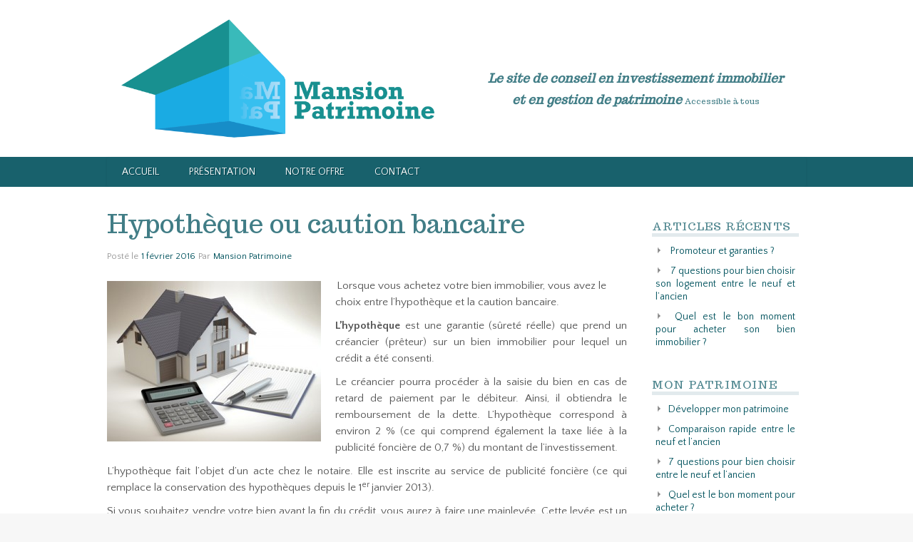

--- FILE ---
content_type: text/html; charset=UTF-8
request_url: https://www.mansionpatrimoine.com/hypotheque-ou-caution-bancaire/
body_size: 10570
content:
	<!DOCTYPE html>
<!--[if lt IE 7]>
<html class="ie ie6 lte9 lte8 lte7" lang="fr-FR">
<![endif]-->
<!--[if IE 7]>
<html class="ie ie7 lte9 lte8 lte7" lang="fr-FR">
<![endif]-->
<!--[if IE 8]>
<html class="ie ie8 lte9 lte8" lang="fr-FR">
<![endif]-->
<!--[if IE 9]>
<html class="ie ie9" lang="fr-FR"> 
<![endif]-->
<!--[if gt IE 9]>  <html lang="fr-FR"> <![endif]-->
<!--[if !IE]><!--> 
<html lang="fr-FR">
<!--<![endif]-->
<head>
	<meta charset="UTF-8" />
	<meta name="viewport" content="initial-scale=1.0,maximum-scale=3.0,width=device-width" />
	
	<link rel="profile" href="http://gmpg.org/xfn/11" />
	<link rel="pingback" href="https://www.mansionpatrimoine.com/xmlrpc.php" />
	
	<!-- IE6-8 support of HTML5 elements -->
	<!--[if lt IE 9]>
		<script src="https://www.mansionpatrimoine.com/wp-content/themes/primo-lite/inc/js/html5.js" type="text/javascript"></script>
	<![endif]-->
	
	<meta name='robots' content='index, follow, max-image-preview:large, max-snippet:-1, max-video-preview:-1' />

	<!-- This site is optimized with the Yoast SEO plugin v19.13 - https://yoast.com/wordpress/plugins/seo/ -->
	<title>Hypothèque ou caution bancaire - Mansion Patrimoine</title>
	<meta name="description" content="Lorsque vous achetez votre bien immobilier, vous avez le choix entre l’hypothèque et la caution bancaire." />
	<link rel="canonical" href="https://www.mansionpatrimoine.com/hypotheque-ou-caution-bancaire/" />
	<meta property="og:locale" content="fr_FR" />
	<meta property="og:type" content="article" />
	<meta property="og:title" content="Hypothèque ou caution bancaire - Mansion Patrimoine" />
	<meta property="og:description" content="Lorsque vous achetez votre bien immobilier, vous avez le choix entre l’hypothèque et la caution bancaire." />
	<meta property="og:url" content="https://www.mansionpatrimoine.com/hypotheque-ou-caution-bancaire/" />
	<meta property="og:site_name" content="Mansion Patrimoine" />
	<meta property="article:publisher" content="https://www.facebook.com/MansionPatrimoine/" />
	<meta property="article:published_time" content="2016-02-01T22:10:54+00:00" />
	<meta property="article:modified_time" content="2019-02-26T08:18:43+00:00" />
	<meta property="og:image" content="http://www.mansionpatrimoine.com/wp-content/uploads/2016/02/Fotolia_71910064_XS-300x225.jpg" />
	<meta name="author" content="Mansion Patrimoine" />
	<meta name="twitter:card" content="summary_large_image" />
	<meta name="twitter:label1" content="Écrit par" />
	<meta name="twitter:data1" content="Mansion Patrimoine" />
	<meta name="twitter:label2" content="Durée de lecture estimée" />
	<meta name="twitter:data2" content="2 minutes" />
	<script type="application/ld+json" class="yoast-schema-graph">{"@context":"https://schema.org","@graph":[{"@type":"Article","@id":"https://www.mansionpatrimoine.com/hypotheque-ou-caution-bancaire/#article","isPartOf":{"@id":"https://www.mansionpatrimoine.com/hypotheque-ou-caution-bancaire/"},"author":{"name":"Mansion Patrimoine","@id":"https://www.mansionpatrimoine.com/#/schema/person/fa5021fa62fb78b4b92727016b5302c2"},"headline":"Hypothèque ou caution bancaire","datePublished":"2016-02-01T22:10:54+00:00","dateModified":"2019-02-26T08:18:43+00:00","mainEntityOfPage":{"@id":"https://www.mansionpatrimoine.com/hypotheque-ou-caution-bancaire/"},"wordCount":481,"publisher":{"@id":"https://www.mansionpatrimoine.com/#organization"},"image":{"@id":"https://www.mansionpatrimoine.com/hypotheque-ou-caution-bancaire/#primaryimage"},"thumbnailUrl":"http://www.mansionpatrimoine.com/wp-content/uploads/2016/02/Fotolia_71910064_XS-300x225.jpg","keywords":["caution bancaire","hypothèque"],"articleSection":["Développer mon patrimoine"],"inLanguage":"fr-FR"},{"@type":"WebPage","@id":"https://www.mansionpatrimoine.com/hypotheque-ou-caution-bancaire/","url":"https://www.mansionpatrimoine.com/hypotheque-ou-caution-bancaire/","name":"Hypothèque ou caution bancaire - Mansion Patrimoine","isPartOf":{"@id":"https://www.mansionpatrimoine.com/#website"},"primaryImageOfPage":{"@id":"https://www.mansionpatrimoine.com/hypotheque-ou-caution-bancaire/#primaryimage"},"image":{"@id":"https://www.mansionpatrimoine.com/hypotheque-ou-caution-bancaire/#primaryimage"},"thumbnailUrl":"http://www.mansionpatrimoine.com/wp-content/uploads/2016/02/Fotolia_71910064_XS-300x225.jpg","datePublished":"2016-02-01T22:10:54+00:00","dateModified":"2019-02-26T08:18:43+00:00","description":"Lorsque vous achetez votre bien immobilier, vous avez le choix entre l’hypothèque et la caution bancaire.","breadcrumb":{"@id":"https://www.mansionpatrimoine.com/hypotheque-ou-caution-bancaire/#breadcrumb"},"inLanguage":"fr-FR","potentialAction":[{"@type":"ReadAction","target":["https://www.mansionpatrimoine.com/hypotheque-ou-caution-bancaire/"]}]},{"@type":"ImageObject","inLanguage":"fr-FR","@id":"https://www.mansionpatrimoine.com/hypotheque-ou-caution-bancaire/#primaryimage","url":"http://www.mansionpatrimoine.com/wp-content/uploads/2016/02/Fotolia_71910064_XS-300x225.jpg","contentUrl":"http://www.mansionpatrimoine.com/wp-content/uploads/2016/02/Fotolia_71910064_XS-300x225.jpg"},{"@type":"BreadcrumbList","@id":"https://www.mansionpatrimoine.com/hypotheque-ou-caution-bancaire/#breadcrumb","itemListElement":[{"@type":"ListItem","position":1,"name":"Accueil","item":"https://www.mansionpatrimoine.com/"},{"@type":"ListItem","position":2,"name":"Blog","item":"https://www.mansionpatrimoine.com/blog/"},{"@type":"ListItem","position":3,"name":"Hypothèque ou caution bancaire"}]},{"@type":"WebSite","@id":"https://www.mansionpatrimoine.com/#website","url":"https://www.mansionpatrimoine.com/","name":"Mansion Patrimoine","description":"Ensemble construisons votre patrimoine","publisher":{"@id":"https://www.mansionpatrimoine.com/#organization"},"potentialAction":[{"@type":"SearchAction","target":{"@type":"EntryPoint","urlTemplate":"https://www.mansionpatrimoine.com/?s={search_term_string}"},"query-input":"required name=search_term_string"}],"inLanguage":"fr-FR"},{"@type":"Organization","@id":"https://www.mansionpatrimoine.com/#organization","name":"Mansion Patrimoine","url":"https://www.mansionpatrimoine.com/","logo":{"@type":"ImageObject","inLanguage":"fr-FR","@id":"https://www.mansionpatrimoine.com/#/schema/logo/image/","url":"https://www.mansionpatrimoine.com/wp-content/uploads/2014/06/logo-MP.png","contentUrl":"https://www.mansionpatrimoine.com/wp-content/uploads/2014/06/logo-MP.png","width":1580,"height":630,"caption":"Mansion Patrimoine"},"image":{"@id":"https://www.mansionpatrimoine.com/#/schema/logo/image/"},"sameAs":["https://www.facebook.com/MansionPatrimoine/"]},{"@type":"Person","@id":"https://www.mansionpatrimoine.com/#/schema/person/fa5021fa62fb78b4b92727016b5302c2","name":"Mansion Patrimoine","image":{"@type":"ImageObject","inLanguage":"fr-FR","@id":"https://www.mansionpatrimoine.com/#/schema/person/image/","url":"https://secure.gravatar.com/avatar/7da1303f7f4596bc39c269c0b5f4b4c0?s=96&d=mm&r=g","contentUrl":"https://secure.gravatar.com/avatar/7da1303f7f4596bc39c269c0b5f4b4c0?s=96&d=mm&r=g","caption":"Mansion Patrimoine"},"url":"https://www.mansionpatrimoine.com/author/pap/"}]}</script>
	<!-- / Yoast SEO plugin. -->


<link rel='dns-prefetch' href='//s.w.org' />
<link rel="alternate" type="application/rss+xml" title="Mansion Patrimoine &raquo; Flux" href="https://www.mansionpatrimoine.com/feed/" />
<link rel="alternate" type="application/rss+xml" title="Mansion Patrimoine &raquo; Flux des commentaires" href="https://www.mansionpatrimoine.com/comments/feed/" />
			<link rel="shortcut icon" href="https://www.mansionpatrimoine.com/wp-content/uploads/2020/12/logo-MP.ico" type="image/x-icon"/>
		<link rel='stylesheet' id='wp-block-library-css'  href='https://www.mansionpatrimoine.com/wp-includes/css/dist/block-library/style.min.css?ver=5.9.12' type='text/css' media='all' />
<style id='global-styles-inline-css' type='text/css'>
body{--wp--preset--color--black: #000000;--wp--preset--color--cyan-bluish-gray: #abb8c3;--wp--preset--color--white: #ffffff;--wp--preset--color--pale-pink: #f78da7;--wp--preset--color--vivid-red: #cf2e2e;--wp--preset--color--luminous-vivid-orange: #ff6900;--wp--preset--color--luminous-vivid-amber: #fcb900;--wp--preset--color--light-green-cyan: #7bdcb5;--wp--preset--color--vivid-green-cyan: #00d084;--wp--preset--color--pale-cyan-blue: #8ed1fc;--wp--preset--color--vivid-cyan-blue: #0693e3;--wp--preset--color--vivid-purple: #9b51e0;--wp--preset--gradient--vivid-cyan-blue-to-vivid-purple: linear-gradient(135deg,rgba(6,147,227,1) 0%,rgb(155,81,224) 100%);--wp--preset--gradient--light-green-cyan-to-vivid-green-cyan: linear-gradient(135deg,rgb(122,220,180) 0%,rgb(0,208,130) 100%);--wp--preset--gradient--luminous-vivid-amber-to-luminous-vivid-orange: linear-gradient(135deg,rgba(252,185,0,1) 0%,rgba(255,105,0,1) 100%);--wp--preset--gradient--luminous-vivid-orange-to-vivid-red: linear-gradient(135deg,rgba(255,105,0,1) 0%,rgb(207,46,46) 100%);--wp--preset--gradient--very-light-gray-to-cyan-bluish-gray: linear-gradient(135deg,rgb(238,238,238) 0%,rgb(169,184,195) 100%);--wp--preset--gradient--cool-to-warm-spectrum: linear-gradient(135deg,rgb(74,234,220) 0%,rgb(151,120,209) 20%,rgb(207,42,186) 40%,rgb(238,44,130) 60%,rgb(251,105,98) 80%,rgb(254,248,76) 100%);--wp--preset--gradient--blush-light-purple: linear-gradient(135deg,rgb(255,206,236) 0%,rgb(152,150,240) 100%);--wp--preset--gradient--blush-bordeaux: linear-gradient(135deg,rgb(254,205,165) 0%,rgb(254,45,45) 50%,rgb(107,0,62) 100%);--wp--preset--gradient--luminous-dusk: linear-gradient(135deg,rgb(255,203,112) 0%,rgb(199,81,192) 50%,rgb(65,88,208) 100%);--wp--preset--gradient--pale-ocean: linear-gradient(135deg,rgb(255,245,203) 0%,rgb(182,227,212) 50%,rgb(51,167,181) 100%);--wp--preset--gradient--electric-grass: linear-gradient(135deg,rgb(202,248,128) 0%,rgb(113,206,126) 100%);--wp--preset--gradient--midnight: linear-gradient(135deg,rgb(2,3,129) 0%,rgb(40,116,252) 100%);--wp--preset--duotone--dark-grayscale: url('#wp-duotone-dark-grayscale');--wp--preset--duotone--grayscale: url('#wp-duotone-grayscale');--wp--preset--duotone--purple-yellow: url('#wp-duotone-purple-yellow');--wp--preset--duotone--blue-red: url('#wp-duotone-blue-red');--wp--preset--duotone--midnight: url('#wp-duotone-midnight');--wp--preset--duotone--magenta-yellow: url('#wp-duotone-magenta-yellow');--wp--preset--duotone--purple-green: url('#wp-duotone-purple-green');--wp--preset--duotone--blue-orange: url('#wp-duotone-blue-orange');--wp--preset--font-size--small: 13px;--wp--preset--font-size--medium: 20px;--wp--preset--font-size--large: 36px;--wp--preset--font-size--x-large: 42px;}.has-black-color{color: var(--wp--preset--color--black) !important;}.has-cyan-bluish-gray-color{color: var(--wp--preset--color--cyan-bluish-gray) !important;}.has-white-color{color: var(--wp--preset--color--white) !important;}.has-pale-pink-color{color: var(--wp--preset--color--pale-pink) !important;}.has-vivid-red-color{color: var(--wp--preset--color--vivid-red) !important;}.has-luminous-vivid-orange-color{color: var(--wp--preset--color--luminous-vivid-orange) !important;}.has-luminous-vivid-amber-color{color: var(--wp--preset--color--luminous-vivid-amber) !important;}.has-light-green-cyan-color{color: var(--wp--preset--color--light-green-cyan) !important;}.has-vivid-green-cyan-color{color: var(--wp--preset--color--vivid-green-cyan) !important;}.has-pale-cyan-blue-color{color: var(--wp--preset--color--pale-cyan-blue) !important;}.has-vivid-cyan-blue-color{color: var(--wp--preset--color--vivid-cyan-blue) !important;}.has-vivid-purple-color{color: var(--wp--preset--color--vivid-purple) !important;}.has-black-background-color{background-color: var(--wp--preset--color--black) !important;}.has-cyan-bluish-gray-background-color{background-color: var(--wp--preset--color--cyan-bluish-gray) !important;}.has-white-background-color{background-color: var(--wp--preset--color--white) !important;}.has-pale-pink-background-color{background-color: var(--wp--preset--color--pale-pink) !important;}.has-vivid-red-background-color{background-color: var(--wp--preset--color--vivid-red) !important;}.has-luminous-vivid-orange-background-color{background-color: var(--wp--preset--color--luminous-vivid-orange) !important;}.has-luminous-vivid-amber-background-color{background-color: var(--wp--preset--color--luminous-vivid-amber) !important;}.has-light-green-cyan-background-color{background-color: var(--wp--preset--color--light-green-cyan) !important;}.has-vivid-green-cyan-background-color{background-color: var(--wp--preset--color--vivid-green-cyan) !important;}.has-pale-cyan-blue-background-color{background-color: var(--wp--preset--color--pale-cyan-blue) !important;}.has-vivid-cyan-blue-background-color{background-color: var(--wp--preset--color--vivid-cyan-blue) !important;}.has-vivid-purple-background-color{background-color: var(--wp--preset--color--vivid-purple) !important;}.has-black-border-color{border-color: var(--wp--preset--color--black) !important;}.has-cyan-bluish-gray-border-color{border-color: var(--wp--preset--color--cyan-bluish-gray) !important;}.has-white-border-color{border-color: var(--wp--preset--color--white) !important;}.has-pale-pink-border-color{border-color: var(--wp--preset--color--pale-pink) !important;}.has-vivid-red-border-color{border-color: var(--wp--preset--color--vivid-red) !important;}.has-luminous-vivid-orange-border-color{border-color: var(--wp--preset--color--luminous-vivid-orange) !important;}.has-luminous-vivid-amber-border-color{border-color: var(--wp--preset--color--luminous-vivid-amber) !important;}.has-light-green-cyan-border-color{border-color: var(--wp--preset--color--light-green-cyan) !important;}.has-vivid-green-cyan-border-color{border-color: var(--wp--preset--color--vivid-green-cyan) !important;}.has-pale-cyan-blue-border-color{border-color: var(--wp--preset--color--pale-cyan-blue) !important;}.has-vivid-cyan-blue-border-color{border-color: var(--wp--preset--color--vivid-cyan-blue) !important;}.has-vivid-purple-border-color{border-color: var(--wp--preset--color--vivid-purple) !important;}.has-vivid-cyan-blue-to-vivid-purple-gradient-background{background: var(--wp--preset--gradient--vivid-cyan-blue-to-vivid-purple) !important;}.has-light-green-cyan-to-vivid-green-cyan-gradient-background{background: var(--wp--preset--gradient--light-green-cyan-to-vivid-green-cyan) !important;}.has-luminous-vivid-amber-to-luminous-vivid-orange-gradient-background{background: var(--wp--preset--gradient--luminous-vivid-amber-to-luminous-vivid-orange) !important;}.has-luminous-vivid-orange-to-vivid-red-gradient-background{background: var(--wp--preset--gradient--luminous-vivid-orange-to-vivid-red) !important;}.has-very-light-gray-to-cyan-bluish-gray-gradient-background{background: var(--wp--preset--gradient--very-light-gray-to-cyan-bluish-gray) !important;}.has-cool-to-warm-spectrum-gradient-background{background: var(--wp--preset--gradient--cool-to-warm-spectrum) !important;}.has-blush-light-purple-gradient-background{background: var(--wp--preset--gradient--blush-light-purple) !important;}.has-blush-bordeaux-gradient-background{background: var(--wp--preset--gradient--blush-bordeaux) !important;}.has-luminous-dusk-gradient-background{background: var(--wp--preset--gradient--luminous-dusk) !important;}.has-pale-ocean-gradient-background{background: var(--wp--preset--gradient--pale-ocean) !important;}.has-electric-grass-gradient-background{background: var(--wp--preset--gradient--electric-grass) !important;}.has-midnight-gradient-background{background: var(--wp--preset--gradient--midnight) !important;}.has-small-font-size{font-size: var(--wp--preset--font-size--small) !important;}.has-medium-font-size{font-size: var(--wp--preset--font-size--medium) !important;}.has-large-font-size{font-size: var(--wp--preset--font-size--large) !important;}.has-x-large-font-size{font-size: var(--wp--preset--font-size--x-large) !important;}
</style>
<link rel='stylesheet' id='contact-form-7-css'  href='https://www.mansionpatrimoine.com/wp-content/plugins/contact-form-7/includes/css/styles.css?ver=5.6.4' type='text/css' media='all' />
<link rel='stylesheet' id='thumbs_rating_styles-css'  href='https://www.mansionpatrimoine.com/wp-content/plugins/luc-rating/css/style.css?ver=1.0.0' type='text/css' media='all' />
<link rel='stylesheet' id='bootstrap-style-css'  href='https://www.mansionpatrimoine.com/wp-content/themes/primo-lite/cyberchimps/lib/bootstrap/css/bootstrap.min.css?ver=2.0.4' type='text/css' media='all' />
<link rel='stylesheet' id='bootstrap-responsive-style-css'  href='https://www.mansionpatrimoine.com/wp-content/themes/primo-lite/cyberchimps/lib/bootstrap/css/bootstrap-responsive.min.css?ver=2.0.4' type='text/css' media='all' />
<link rel='stylesheet' id='cyberchimps_responsive-css'  href='https://www.mansionpatrimoine.com/wp-content/themes/primo-lite/cyberchimps/lib/bootstrap/css/cyberchimps-responsive.min.css?ver=1.0' type='text/css' media='all' />
<link rel='stylesheet' id='core-style-css'  href='https://www.mansionpatrimoine.com/wp-content/themes/primo-lite/cyberchimps/lib/css/core.css?ver=1.0' type='text/css' media='all' />
<link rel='stylesheet' id='style-css'  href='https://www.mansionpatrimoine.com/wp-content/themes/mansionpatrimoine/style.css?ver=1.0' type='text/css' media='all' />
<link rel='stylesheet' id='elements_style-css'  href='https://www.mansionpatrimoine.com/wp-content/themes/primo-lite/elements/lib/css/elements.css?ver=5.9.12' type='text/css' media='all' />
<link rel='stylesheet' id='sib-front-css-css'  href='https://www.mansionpatrimoine.com/wp-content/plugins/mailin/css/mailin-front.css?ver=5.9.12' type='text/css' media='all' />
<script type='text/javascript' src='https://www.mansionpatrimoine.com/wp-includes/js/jquery/jquery.min.js?ver=3.6.0' id='jquery-core-js'></script>
<script type='text/javascript' src='https://www.mansionpatrimoine.com/wp-includes/js/jquery/jquery-migrate.min.js?ver=3.3.2' id='jquery-migrate-js'></script>
<script type='text/javascript' id='thumbs_rating_scripts-js-extra'>
/* <![CDATA[ */
var thumbs_rating_ajax = {"ajax_url":"https:\/\/www.mansionpatrimoine.com\/wp-admin\/admin-ajax.php","nonce":"5923d1cb3b"};
/* ]]> */
</script>
<script type='text/javascript' src='https://www.mansionpatrimoine.com/wp-content/plugins/luc-rating/js/general.js?ver=4.0.1' id='thumbs_rating_scripts-js'></script>
<script type='text/javascript' src='https://www.mansionpatrimoine.com/wp-content/themes/primo-lite/cyberchimps/lib/js/gallery-lightbox.min.js?ver=1.0' id='gallery-lightbox-js'></script>
<script type='text/javascript' src='https://www.mansionpatrimoine.com/wp-content/themes/primo-lite/cyberchimps/lib/js/jquery.slimbox.min.js?ver=1.0' id='slimbox-js'></script>
<script type='text/javascript' src='https://www.mansionpatrimoine.com/wp-content/themes/primo-lite/cyberchimps/lib/js/jquery.jcarousel.min.js?ver=1.0' id='jcarousel-js'></script>
<script type='text/javascript' src='https://www.mansionpatrimoine.com/wp-content/themes/primo-lite/cyberchimps/lib/js/jquery.mobile.custom.min.js?ver=5.9.12' id='jquery-mobile-touch-js'></script>
<script type='text/javascript' src='https://www.mansionpatrimoine.com/wp-content/themes/primo-lite/cyberchimps/lib/js/swipe-call.min.js?ver=5.9.12' id='slider-call-js'></script>
<script type='text/javascript' src='https://www.mansionpatrimoine.com/wp-content/themes/primo-lite/cyberchimps/lib/js/core.min.js?ver=5.9.12' id='core-js-js'></script>
<script type='text/javascript' src='https://www.mansionpatrimoine.com/wp-content/themes/primo-lite/elements/lib/js/elements.min.js?ver=5.9.12' id='elements_js-js'></script>
<script type='text/javascript' id='sib-front-js-js-extra'>
/* <![CDATA[ */
var sibErrMsg = {"invalidMail":"Veuillez entrer une adresse e-mail valide.","requiredField":"Veuillez compl\u00e9ter les champs obligatoires.","invalidDateFormat":"Veuillez entrer une date valide.","invalidSMSFormat":"Veuillez entrer une num\u00e9ro de t\u00e9l\u00e9phone valide."};
var ajax_sib_front_object = {"ajax_url":"https:\/\/www.mansionpatrimoine.com\/wp-admin\/admin-ajax.php","ajax_nonce":"106289a3be","flag_url":"https:\/\/www.mansionpatrimoine.com\/wp-content\/plugins\/mailin\/img\/flags\/"};
/* ]]> */
</script>
<script type='text/javascript' src='https://www.mansionpatrimoine.com/wp-content/plugins/mailin/js/mailin-front.js?ver=1768464483' id='sib-front-js-js'></script>
<link rel="https://api.w.org/" href="https://www.mansionpatrimoine.com/wp-json/" /><link rel="alternate" type="application/json" href="https://www.mansionpatrimoine.com/wp-json/wp/v2/posts/577" /><link rel="EditURI" type="application/rsd+xml" title="RSD" href="https://www.mansionpatrimoine.com/xmlrpc.php?rsd" />
<link rel="wlwmanifest" type="application/wlwmanifest+xml" href="https://www.mansionpatrimoine.com/wp-includes/wlwmanifest.xml" /> 
<meta name="generator" content="WordPress 5.9.12" />
<link rel='shortlink' href='https://www.mansionpatrimoine.com/?p=577' />
<link rel="alternate" type="application/json+oembed" href="https://www.mansionpatrimoine.com/wp-json/oembed/1.0/embed?url=https%3A%2F%2Fwww.mansionpatrimoine.com%2Fhypotheque-ou-caution-bancaire%2F" />
<link rel="alternate" type="text/xml+oembed" href="https://www.mansionpatrimoine.com/wp-json/oembed/1.0/embed?url=https%3A%2F%2Fwww.mansionpatrimoine.com%2Fhypotheque-ou-caution-bancaire%2F&#038;format=xml" />
<!-- Analytics by WP Statistics - https://wp-statistics.com -->
<style type="text/css">.ie8 .container {max-width: 1020px;width:auto;}</style>
	<style type="text/css">
		body {
		background-color: #f7f7f7;background-image: none;		}
	</style>
	

		<style type="text/css" media="all">
						body {
			 font-size : 14px;
			 font-family : "Quattrocento Sans", Times, serif;
			 font-weight : normal;
						}

												.container {
			 max-width : 1020px;
						}

			
						h1, h2, h3, h4, h5, h6 {
			font-family : "Trocchi", Times, serif;
						}

			
		</style>
		</head>
<body class="post-template-default single single-post postid-577 single-format-standard cc-responsive">

	<!-- ---------------- Header --------------------- -->
	<div class="container-full-width" id="header_section">
		<div class="container">
						<div class="container-fluid">
					<header id="cc-header" class="row-fluid">
		<div class="span6">
					<div id="logo">
			<a href="http://www.mansionpatrimoine.com" title="Mansion Patrimoine"><img src="http://www.mansionpatrimoine.com/wp-content/uploads/2014/06/logo-MP.png" alt="Mansion Patrimoine"></a>
		</div>
			</div>

		<div id="register" class="span6">
				<div id="social">
		<div class="default-icons">
					</div>
	</div>

                    <div class="baseline">
                        <h4>Le site de conseil en investissement immobilier</h4>
                        <h4>et en gestion de patrimoine <span class="minus">Accessible à tous</span></h4>
                        
                    </div>
		</div>
	</header>
			</div> 	<!-- .container-fluid-->
		</div> 	<!-- .container -->
	</div> 	<!-- #header_section -->

	
	<!-- ---------------- Menu --------------------- -->
	<div class="container-full-width" id="navigation_menu">
		<div class="container">	
			<div class="container-fluid">
				<nav id="navigation" role="navigation">
				  <div class="main-navigation navbar">
					<div class="navbar-inner">
						<div class="container">
															<div class="nav-collapse collapse">
														
								<div class="menu-mansion-container"><ul id="menu-mansion" class="nav"><li id="menu-item-100" class="menu-item menu-item-type-custom menu-item-object-custom menu-item-home menu-item-100"><a href="https://www.mansionpatrimoine.com">Accueil</a></li>
<li id="menu-item-127" class="menu-item menu-item-type-post_type menu-item-object-page menu-item-127"><a href="https://www.mansionpatrimoine.com/presentation/">Présentation</a></li>
<li id="menu-item-132" class="menu-item menu-item-type-post_type menu-item-object-page menu-item-132"><a href="https://www.mansionpatrimoine.com/notre-offre-2/">Notre offre</a></li>
<li id="menu-item-135" class="menu-item menu-item-type-post_type menu-item-object-page menu-item-135"><a href="https://www.mansionpatrimoine.com/contact-3/">Contact</a></li>
</ul></div>							
															
															</div><!-- collapse -->
						
							<!-- .btn-navbar is used as the toggle for collapsed navbar content -->
							<a class="btn btn-navbar" data-toggle="collapse" data-target=".nav-collapse">
							  <span class="icon-bar"></span>
							  <span class="icon-bar"></span>
							  <span class="icon-bar"></span>
							</a>
													</div><!-- container -->
					</div><!-- .navbar-inner .row-fluid -->
				  </div><!-- main-navigation navbar -->
				</nav><!-- #navigation -->
			</div> 	<!-- .container-fluid-->
		</div> 	<!-- .container -->
	</div> 	<!-- #navigation_menu -->
	
	
<div id="single_page" class="container-full-width">
	
	<div class="container">
		
		<div class="container-fluid">
		
						
			<div id="container" class="row-fluid">
				
								
				<div id="content" class=" span9 content-sidebar-right">
					
										
								
						
<article id="post-577" class="post-577 post type-post status-publish format-standard hentry category-developper-mon-patrimoine tag-caution-bancaire tag-hypotheque">
	
	<header class="entry-header">
		
		
        <h1 class="entry-title">
									Hypothèque ou caution bancaire			
        </h1>	
					<div class="entry-meta">
				Posté le <a href="https://www.mansionpatrimoine.com/hypotheque-ou-caution-bancaire/" title="23:10" rel="bookmark">
							<time class="entry-date updated" datetime="2016-02-01T23:10:54+01:00">1 février 2016</time>
						</a>				<span class="byline"> Par <span class="author vcard">
								<a class="url fn n" href="https://www.mansionpatrimoine.com/author/pap/" title="Afficher tous les articles de Mansion Patrimoine" rel="author">Mansion Patrimoine</a>
							</span>
						</span>			</div><!-- .entry-meta -->
			</header><!-- .entry-header -->
  
	  
		<div class="entry-content">
    				<p style="text-align: left;"><a href="http://www.mansionpatrimoine.com/wp-content/uploads/2016/02/Fotolia_71910064_XS.jpg"><img class="size-medium wp-image-579 alignleft" src="http://www.mansionpatrimoine.com/wp-content/uploads/2016/02/Fotolia_71910064_XS-300x225.jpg" alt="Home budget" width="300" height="225" srcset="https://www.mansionpatrimoine.com/wp-content/uploads/2016/02/Fotolia_71910064_XS-300x225.jpg 300w, https://www.mansionpatrimoine.com/wp-content/uploads/2016/02/Fotolia_71910064_XS.jpg 400w" sizes="(max-width: 300px) 100vw, 300px" /></a>Lorsque vous achetez votre bien immobilier, vous avez le choix entre l’hypothèque et la caution bancaire.</p>
<p style="text-align: justify;"><strong>L’hypothèque</strong> est une garantie (sûreté réelle) que prend un créancier (prêteur) sur un bien immobilier pour lequel un crédit a été consenti.</p>
<p style="text-align: justify;">Le créancier pourra procéder à la saisie du bien en cas de retard de paiement par le débiteur. Ainsi, il obtiendra le remboursement de la dette. L’hypothèque correspond à environ 2 % (ce qui comprend également la taxe liée à la publicité foncière de 0,7 %) du montant de l’investissement.</p>
<p style="text-align: justify;"><span id="more-577"></span></p>
<p style="text-align: justify;">L’hypothèque fait l’objet d’un acte chez le notaire. Elle est inscrite au service de publicité foncière (ce qui remplace la conservation des hypothèques depuis le 1<sup>er </sup>janvier 2013).</p>
<p style="text-align: justify;">Si vous souhaitez vendre votre bien avant la fin du crédit, vous aurez à faire une mainlevée. Cette levée est un acte juridique qui atteste que vous n’avez plus de créance sur le bien.</p>
<p style="text-align: justify;">Un autre terme dont vous pouvez entendre parler, c’est <strong>l’inscription en privilège de prêteur de denier (IPPD)</strong>. Ce dernier ne porte pas sur les biens neufs, en VEFA (vente en l’état future d’achèvement), mais sur les biens anciens.</p>
<p style="text-align: justify;">Elle se rapproche de l’hypothèque au niveau du fonctionnement, c’est-à-dire qu’en cas de défaillance de votre part au niveau des paiements, votre bien pourra être saisi.</p>
<p style="text-align: justify;">Il existe encore <strong>les organismes de cautions</strong> qui ont été créés par les banques. La caution est un acte sous seing privé (acte juridique dont la rédaction a été faite par les parties elles-mêmes ou par un tiers, à la différence d’un acte authentique qui se produit devant un officier ministériel tel qu’un notaire) ; donc il n’y a pas de mainlevée. Elle est bien plus avantageuse pour le client, car cela permet d’éviter les nombreux frais de l’hypothèque, tels que les émoluments de notaire, taxe de publicité foncière… L’emprunteur va verser une cotisation à un organisme de caution (société mutuelle) qui se substituera à lui en cas de défaillance de sa part. Autrement dit, l’organisme de caution remboursera la banque puis se retournera contre l’emprunteur afin de récupérer ses fonds. Il faut savoir également qu’à la fin du prêt, une partie de la caution vous sera remboursée si vous optez pour ce choix et si vous en avez la possibilité.</p>
<p style="text-align: justify;">Pour terminer, une forme un peu différente de l&rsquo;hypothèque et de la caution : <strong>le nantissement</strong>. Cette garantie est possible pour les personnes qui ont déjà du patrimoine. Le support le plus utilisé est l&rsquo;assurance vie, mais vous pourriez très bien prendre en considération un autre bien. <strong><br />
</strong></p>
					</div><!-- .entry-content -->
		
  
	<footer class="entry-meta">
		    
								<span class="cat-links">
				Publié dans <a href="https://www.mansionpatrimoine.com/category/developper-mon-patrimoine/" rel="category tag">Développer mon patrimoine</a>			</span>
				<span class="sep"> | </span>
				
								<span class="taglinks">
				Tags : <a href="https://www.mansionpatrimoine.com/tag/caution-bancaire/" rel="tag">caution bancaire</a>, <a href="https://www.mansionpatrimoine.com/tag/hypotheque/" rel="tag">hypothèque</a>			</span>
				<span class="sep"> | </span>
			        
		    
				
				
	</footer><!-- #entry-meta -->
	
</article><!-- #post-577 -->							
					<div class="more-content">
					  <div class="row-fluid">
						<div class="span6 previous-post">
						  &laquo; <a href="https://www.mansionpatrimoine.com/la-loi-pinel/" rel="prev">La loi PINEL</a>						</div>
						<div class="span6 next-post">
						  <a href="https://www.mansionpatrimoine.com/les-frais-lies-a-un-emprunt-immobilier-ce-quil-faut-savoir/" rel="next">Les frais liés à un emprunt immobilier. Ce qu’il faut savoir</a> &raquo;						</div>
					  </div>
					</div>
				  
									
									
										
				</div><!-- #content -->
				
				
<div id="secondary" class="widget-area span3">
	
		
	<div id="sidebar">
	
		<aside id="recent-posts-5" class="widget-container widget_recent_entries">
		<h3 class="widget-title">Articles récents</h3>
		<ul>
											<li>
					<a href="https://www.mansionpatrimoine.com/promoteur-et-garanties/">Promoteur et garanties ?</a>
									</li>
											<li>
					<a href="https://www.mansionpatrimoine.com/7-questions-pour-bien-choisir-son-logement-entre-le-neuf-et-lancien/">7 questions pour bien choisir son logement entre le neuf et l&rsquo;ancien</a>
									</li>
											<li>
					<a href="https://www.mansionpatrimoine.com/quel-est-le-bon-moment-pour-acheter-son-bien-immobilier/">Quel est le bon moment pour acheter son bien immobilier ?</a>
									</li>
					</ul>

		</aside><aside id="nav_menu-30" class="widget-container widget_nav_menu"><h3 class="widget-title">Mon patrimoine</h3><div class="menu-mon-patrimoine-container"><ul id="menu-mon-patrimoine" class="menu"><li id="menu-item-118" class="menu-item menu-item-type-taxonomy menu-item-object-category current-post-ancestor current-menu-parent current-post-parent menu-item-118"><a href="https://www.mansionpatrimoine.com/category/developper-mon-patrimoine/">Développer mon patrimoine</a></li>
<li id="menu-item-174" class="menu-item menu-item-type-custom menu-item-object-custom menu-item-174"><a href="/comparaison-rapide-entre-un-logement-neuf-et-ancien/">Comparaison rapide entre le neuf et l&rsquo;ancien</a></li>
<li id="menu-item-173" class="menu-item menu-item-type-custom menu-item-object-custom menu-item-173"><a href="/7-questions-pour-bien-choisir-bien-choisir-son-logement-entre-le-neuf-et-lancien/">7 questions pour bien choisir entre le neuf et l&rsquo;ancien</a></li>
<li id="menu-item-175" class="menu-item menu-item-type-custom menu-item-object-custom menu-item-175"><a href="/quel-est-le-bon-moment-pour-acheter-son-bien-immobilier/">Quel est le bon moment pour acheter ?</a></li>
<li id="menu-item-552" class="menu-item menu-item-type-custom menu-item-object-custom menu-item-552"><a href="/ouvrez-les-yeux-lorsque-vous-visitez-un-bien-ancien/">Ouvrez les yeux lorque vous visitez un bien ancien</a></li>
</ul></div></aside><aside id="nav_menu-31" class="widget-container widget_nav_menu"><h3 class="widget-title">Ma retraite</h3><div class="menu-menu-ma-retraite-container"><ul id="menu-menu-ma-retraite" class="menu"><li id="menu-item-179" class="menu-item menu-item-type-custom menu-item-object-custom menu-item-179"><a title="Retraite : ce que l’on ne nous dit pas" href="/retraite-ce-que-lon-ne-nous-dit-pas/">Retraite : ce que l’on ne nous dit pas</a></li>
<li id="menu-item-491" class="menu-item menu-item-type-custom menu-item-object-custom menu-item-491"><a href="http://www.challenges.fr/patrimoine/20141219.CHA1733/voici-le-vrai-rendement-des-complementaires-retraite.html?xtor=RSS-86">Rendement des complémentaires en faillite</a></li>
</ul></div></aside><aside id="nav_menu-32" class="widget-container widget_nav_menu"><h3 class="widget-title">Ma fiscalité</h3><div class="menu-menu-ma-fiscalite-container"><ul id="menu-menu-ma-fiscalite" class="menu"><li id="menu-item-178" class="menu-item menu-item-type-custom menu-item-object-custom menu-item-178"><a title="Quel dispositif choisir ? Un tour d’horizon" href="/quel-dispositif-choisir-un-tour-dhorizon">Quel dispositif choisir ? Un tour d’horizon</a></li>
</ul></div></aside><aside id="nav_menu-33" class="widget-container widget_nav_menu"><h3 class="widget-title">Partage d&rsquo;expériences</h3><div class="menu-menu-partage-dexperiences-container"><ul id="menu-menu-partage-dexperiences" class="menu"><li id="menu-item-340" class="menu-item menu-item-type-custom menu-item-object-custom menu-item-340"><a title="Francine nous parle de son passage à la retraite" href="/francine-nous-parle-de-son-passage-a-la-retraite">Francine nous parle de son passage à la retraite</a></li>
<li id="menu-item-346" class="menu-item menu-item-type-custom menu-item-object-custom menu-item-346"><a href="/jai-achete-sans-comprendre/">J&rsquo;ai acheté sans comprendre</a></li>
<li id="menu-item-358" class="menu-item menu-item-type-custom menu-item-object-custom menu-item-358"><a href="/coralie-nous-parle-de-son-achat-immobilier-dans-le-neuf">Coralie nous parle de son achat dans le neuf</a></li>
<li id="menu-item-456" class="menu-item menu-item-type-custom menu-item-object-custom menu-item-456"><a href="/comment-jai-acquis-mes-six-logements-esteban-et-anita">Comment j&rsquo;ai acheté mes six logements &#8211; Esteban et Anita</a></li>
<li id="menu-item-519" class="menu-item menu-item-type-custom menu-item-object-custom menu-item-519"><a href="/coup-de-coeur-et-rentabilite">Coup de coeur et rentabilité</a></li>
<li id="menu-item-539" class="menu-item menu-item-type-custom menu-item-object-custom menu-item-539"><a href="/mon-appartement-neuf-annie/">Mon appartement neuf &#8211; Annie</a></li>
<li id="menu-item-545" class="menu-item menu-item-type-custom menu-item-object-custom menu-item-545"><a href="/jai-fait-construire-ma-maison-edmond/">J&rsquo;ai fait construire ma maison &#8211; Edmond</a></li>
</ul></div></aside><aside id="wysiwyg_widgets_widget-20" class="widget-container widget_wysiwyg_widgets_widget"><!-- Widget by WYSIWYG Widgets v2.3.10 - https://wordpress.org/plugins/wysiwyg-widgets/ --><h3 class="widget-title">Présentation MP</h3><p><a href="http://www.mansionpatrimoine.com/?attachment_id=730"><img class="alignnone size-medium wp-image-728" src="http://www.mansionpatrimoine.com/wp-content/uploads/2020/09/Gestion-de-patrimoine-SM-Photo-300x212.png" alt="Gestion de patrimoine SM Photo" width="300" height="212" /></a></p>
<!-- / WYSIWYG Widgets --></aside><aside id="wysiwyg_widgets_widget-19" class="widget-container widget_wysiwyg_widgets_widget"><!-- Widget by WYSIWYG Widgets v2.3.10 - https://wordpress.org/plugins/wysiwyg-widgets/ --><div id="attachment_655" style="width: 310px" class="wp-caption alignnone"><a href="http://bfmbusiness.bfmtv.com/mediaplayer/video/la-vie-immo-le-laboratoire-de-l-immobilier-met-en-garde-sur-les-investissements-pinel-a-risque-0411-882187.html" target="_blank"><img aria-describedby="caption-attachment-655" class="wp-image-655 size-medium" src="http://www.mansionpatrimoine.com/wp-content/uploads/2016/11/Theseis-300x169.jpg" alt="Plusieurs critères à prendre en considération pour investir en Pinel" width="300" height="169" /></a><p id="caption-attachment-655" class="wp-caption-text">Laboratoire de l&rsquo;Immobilier &#8211; Critères importants pour investir en Pinel</p></div>
<!-- / WYSIWYG Widgets --></aside><aside id="wysiwyg_widgets_widget-13" class="widget-container widget_wysiwyg_widgets_widget"><!-- Widget by WYSIWYG Widgets v2.3.10 - https://wordpress.org/plugins/wysiwyg-widgets/ --><div id="attachment_293" style="width: 310px" class="wp-caption alignnone"><a href="https://www.youtube.com/watch?v=dGKkLyjQxas" target="_blank"><img aria-describedby="caption-attachment-293" class="wp-image-293 size-medium" src="http://www.mansionpatrimoine.com/wp-content/uploads/2014/07/Le-meilleur-taux-de-crédit-immobilier-300x199.jpg" alt="Le meilleur taux de crédit immobilier" width="300" height="199" /></a><p id="caption-attachment-293" class="wp-caption-text">Epargne &amp; Vous : Comment obtenir le meilleur taux de crédit immobilier ? Mireille Weinberg</p></div>
<!-- / WYSIWYG Widgets --></aside><aside id="wysiwyg_widgets_widget-14" class="widget-container widget_wysiwyg_widgets_widget"><!-- Widget by WYSIWYG Widgets v2.3.10 - https://wordpress.org/plugins/wysiwyg-widgets/ --><div id="attachment_292" style="width: 310px" class="wp-caption alignnone"><a href="https://www.youtube.com/watch?v=0Z1uewfphLA" target="_blank"><img aria-describedby="caption-attachment-292" class="wp-image-292 size-medium" src="http://www.mansionpatrimoine.com/wp-content/uploads/2014/07/Comment-racheter-son-crédit--300x199.jpg" alt="Comment racheter son crédit -" width="300" height="199" /></a><p id="caption-attachment-292" class="wp-caption-text">Epargne &amp; Vous : Comment racheter son crédit ? Mireille Weinberg</p></div>
<!-- / WYSIWYG Widgets --></aside><aside id="wysiwyg_widgets_widget-15" class="widget-container widget_wysiwyg_widgets_widget"><!-- Widget by WYSIWYG Widgets v2.3.10 - https://wordpress.org/plugins/wysiwyg-widgets/ --><div id="attachment_281" style="width: 310px" class="wp-caption alignnone"><a href="https://www.youtube.com/watch?v=yMzU94s_j1E" target="_blank"><img aria-describedby="caption-attachment-281" class="wp-image-281 size-medium" src="http://www.mansionpatrimoine.com/wp-content/uploads/2014/07/scpi-rendement-300x199.jpg" alt="scpi rendement" width="300" height="199" /></a><p id="caption-attachment-281" class="wp-caption-text">Epargne et Vous : Pourquoi investir dans une SCPI ? La SCPI de rendement Mireille Weinberg</p></div>
<!-- / WYSIWYG Widgets --></aside>	</div><!-- #sidebar -->
	
		
</div><!-- #secondary .widget-area .span3 -->					
			</div><!-- #container .row-fluid-->
			
						
		</div><!--container fluid -->
		
	</div><!-- container -->

</div><!-- container full width -->


	<div class="container-full-width" id="footer_section">
		<div class="container">
			<div class="container-fluid">
				<div id="footer-widgets" class="row-fluid">
					<div id="footer-widget-container" class="span12">
						<div class="row-fluid">
						
							<aside id="nav_menu-34" class="widget-container span3 widget_nav_menu"><h3 class="widget-title">Culture financière</h3><div class="menu-menu-culture-financiere-container"><ul id="menu-menu-culture-financiere" class="menu"><li id="menu-item-372" class="menu-item menu-item-type-custom menu-item-object-custom menu-item-372"><a href="/le-metier-de-conseiller-en-gestion">Le métier de conseiller en gestion de patrimoine</a></li>
<li id="menu-item-442" class="menu-item menu-item-type-custom menu-item-object-custom menu-item-442"><a href="/livres">Livres</a></li>
</ul></div></aside><aside id="nav_menu-29" class="widget-container span3 widget_nav_menu"><h3 class="widget-title">Fiches pratiques</h3><div class="menu-menu-fiches-pratiques-container"><ul id="menu-menu-fiches-pratiques" class="menu"><li id="menu-item-336" class="menu-item menu-item-type-taxonomy menu-item-object-category menu-item-has-children menu-item-336"><a href="https://www.mansionpatrimoine.com/category/investissements-financiers/">Investissements Financiers</a>
<ul class="sub-menu">
	<li id="menu-item-380" class="menu-item menu-item-type-custom menu-item-object-custom menu-item-380"><a href="/la-scpi">La SCPI</a></li>
	<li id="menu-item-401" class="menu-item menu-item-type-custom menu-item-object-custom menu-item-401"><a href="/la-scpi-malraux">La SCPI Malraux</a></li>
	<li id="menu-item-387" class="menu-item menu-item-type-custom menu-item-object-custom menu-item-387"><a href="/deficit-foncier-et-scpi-deficit-foncier">La SCPI déficit foncier</a></li>
	<li id="menu-item-397" class="menu-item menu-item-type-custom menu-item-object-custom menu-item-397"><a href="/la-scpi-de-plus-value">La SCPI de plus value</a></li>
	<li id="menu-item-394" class="menu-item menu-item-type-custom menu-item-object-custom menu-item-394"><a href="/la-scpi-de-rendement">La SCPI de rendement</a></li>
</ul>
</li>
<li id="menu-item-337" class="menu-item menu-item-type-taxonomy menu-item-object-category menu-item-has-children menu-item-337"><a href="https://www.mansionpatrimoine.com/category/investissements-immobiliers/">Investissements Immobiliers</a>
<ul class="sub-menu">
	<li id="menu-item-406" class="menu-item menu-item-type-custom menu-item-object-custom menu-item-406"><a href="/la-lmnp">La LMNP</a></li>
</ul>
</li>
</ul></div></aside><aside id="nav_menu-35" class="widget-container span3 widget_nav_menu"><h3 class="widget-title">Investissements atypiques</h3><div class="menu-menu-investissement-atypique-container"><ul id="menu-menu-investissement-atypique" class="menu"><li id="menu-item-470" class="menu-item menu-item-type-custom menu-item-object-custom menu-item-470"><a href="/exemple-le-diamant-dinvestissement">Le diamant d&rsquo;investissment</a></li>
</ul></div></aside><aside id="text-11" class="widget-container span3 widget_text"><h3 class="widget-title">Partagez votre expérience</h3>			<div class="textwidget"><a href="http://www.mansionpatrimoine.com/partager-votre-experience/">Partager</a></div>
		</aside>						</div><!-- .row-fluid -->
					</div><!-- #footer-widget-container -->
				</div><!-- #footer-widgets .row-fluid  -->
			</div> 	<!-- .container-fluid-->
		</div> 	<!-- .container -->
	</div> 	<!-- #footer_section -->

	
	

		<div class="container-full-width" id="after_footer">
		<div class="container">
			<div class="container-fluid">
				<footer class="site-footer row-fluid">
					<div class="span12">
												<div id="copyright">
							© Mansion Patrimoine - <a href="http://www.mansionpatrimoine.com/mentions-legales">Mentions légales</a>						</div>
					</div>
				</footer>
				<!-- row-fluid -->
			</div>
			<!-- .container-fluid-->
		</div>
		<!-- .container -->
	</div>    <!-- #after_footer -->

</div><!-- #wrapper .container-fluid -->


</div><!-- container -->


		<!-- GA Google Analytics @ https://m0n.co/ga -->
		<script async src="https://www.googletagmanager.com/gtag/js?id=G-JXDZ1ZXYH4"></script>
		<script>
			window.dataLayer = window.dataLayer || [];
			function gtag(){dataLayer.push(arguments);}
			gtag('js', new Date());
			gtag('config', 'G-JXDZ1ZXYH4');
		</script>

	<script>
	var _gaq=[
		['_setDomainName', 'www.mansionpatrimoine.com'],
		['_setAccount','UA-51621428-1'],
		['_trackPageview']
	];
	(function(d,t){var g=d.createElement(t), s=d.getElementsByTagName(t)[0];
	g.src=('https:'==location.protocol?'//ssl':'//www')+'.google-analytics.com/ga.js';
	s.parentNode.insertBefore(g,s)}(document,'script'));
</script>

	<script>
		jQuery(document).ready(function() {

			// Get all thumbs containers
			jQuery( ".thumbs-rating-container" ).each(function( index ) {

			 	// Get data attribute
			 	 var content_id = jQuery(this).data('content-id');

			 	 var itemName = "thumbsrating"+content_id;

			 	      // Check if this content has localstorage
			 	 	if (localStorage.getItem(itemName)){

						// Check if it's Up or Down vote
						if ( localStorage.getItem("thumbsrating" + content_id + "-1") ){
							jQuery(this).find('.thumbs-rating-up').addClass('thumbs-rating-voted');
						}
						if ( localStorage.getItem("thumbsrating" + content_id + "-0") ){
							jQuery(this).find('.thumbs-rating-down').addClass('thumbs-rating-voted');
						}
					}
			});
		});
	</script>

	<script type='text/javascript' src='https://www.mansionpatrimoine.com/wp-content/plugins/contact-form-7/includes/swv/js/index.js?ver=5.6.4' id='swv-js'></script>
<script type='text/javascript' id='contact-form-7-js-extra'>
/* <![CDATA[ */
var wpcf7 = {"api":{"root":"https:\/\/www.mansionpatrimoine.com\/wp-json\/","namespace":"contact-form-7\/v1"}};
/* ]]> */
</script>
<script type='text/javascript' src='https://www.mansionpatrimoine.com/wp-content/plugins/contact-form-7/includes/js/index.js?ver=5.6.4' id='contact-form-7-js'></script>
<script type='text/javascript' src='https://www.mansionpatrimoine.com/wp-content/themes/primo-lite/cyberchimps/lib/bootstrap/js/bootstrap.min.js?ver=2.0.4' id='bootstrap-js-js'></script>
<script type='text/javascript' src='https://www.mansionpatrimoine.com/wp-content/themes/primo-lite/cyberchimps/lib/js/retina-1.1.0.min.js?ver=1.1.0' id='retina-js-js'></script>
<script type='text/javascript' src='https://www.mansionpatrimoine.com/wp-includes/js/comment-reply.min.js?ver=5.9.12' id='comment-reply-js'></script>


</body>
</html>

--- FILE ---
content_type: text/css
request_url: https://www.mansionpatrimoine.com/wp-content/plugins/luc-rating/css/style.css?ver=1.0.0
body_size: 329
content:
/*-----------------------------------------------------------------------------------*/
/* Thumbs Ratings Styles */
/*-----------------------------------------------------------------------------------*/

.thumbs-rating-container{
	
	padding:1em 0;
	display: block;
}

.thumbs-rating-container span{
	
	cursor: pointer;
}

.thumbs-rating-container span:before{
	
	content: attr(data-text);
}

.thumbs-rating-container span:hover{
	
	color: #dddddd;
}

.thumbs-rating-container .thumbs-rating-up, .thumbs-rating-container .thumbs-rating-down{
	
	padding: 0.5em;
	color: white;
} 


.thumbs-rating-container .thumbs-rating-up-icon {
     background-image: url(../img/thumbs-up-icon.png);
     background-repeat: no-repeat;
}
.thumbs-rating-container .thumbs-rating-up {
        
        color: #000;
        display: block;
        float: left;
        font-size: 16px;
        height: 30px; 
        line-height: 32px;       
}
.thumbs-rating-container .result {
    
        color: #000;
        display: block;
        font-size: 16px;
        height: 30px; 
        line-height: 32px; 
        padding: 11px 0 7px;
}

.thumbs-rating-container .thumbs-rating-down{
	
	background: #c84848;
}

.thumbs-rating-container .thumbs-rating-already-voted{
	
	padding-top: 1em;
	font-size: 0.9em;
	display: none;
	
	-webkit-transition: (all 0.3s);
    transition: (all 0.3s);
}

.thumbs-rating-container .thumbs-rating-already-voted:before{
	
	content: attr(data-text);
}

--- FILE ---
content_type: text/css
request_url: https://www.mansionpatrimoine.com/wp-content/themes/mansionpatrimoine/style.css?ver=1.0
body_size: 1457
content:
/*
Theme Name: Mansion Patrimoine
Theme URI: http://cyberchimps.com/primo-lite/
Author: CyberChimps
Author URI: http://www.cyberchimps.com/
Template: primo-lite
Description: Primo Lite is a fully Responsive Drag & Drop WordPress Theme that adds amazing new functionality to your WordPress website. Featuring Twitter Bootstrap, and responsive touch friendly theme options that work on any device. "Please use the <a href="http://cyberchimps.com/forum/">official support forum</a> (http://cyberchimps.com/forum/). Thank you."
Version: 1.0.17
Tags: white, blue, green, light, two-columns, right-sidebar, fixed-layout, fluid-layout, custom-background, custom-colors, custom-menu, featured-images, post-formats, theme-options, threaded-comments, sticky-post
License: GNU General Public License version 3
License URI: @license  http://www.opensource.org/licenses/gpl-license.php GPL v3.0 (or later)
*/

@import url("../primo-lite/style.css");

/************************
* Modifié par luc
*************************/
.widget-container ul li,.widget ul li {
        font-size: 14px;
        line-height: 1.3em;
        list-style: none outside;
	padding: 2px;
        text-align: justify;
}

#secondary .widget-container ul li,#secondary .widget ul li {
        font-size: 14px;
        line-height: 1.3em;
        list-style-position:inside;
        list-style-image : url(img/arrow.png);
	padding: 5px;
        text-align: justify;
}

#secondary .widget_recent_entries ul li:hover {background-color: rgba(0,0,0,0.1);}
/*************************
**************************/


.site-footer #copyright {text-align: center;}
#footer-widgets aside h3.widget-title{font-size:1.1em }

.baseline {font-style: italic;padding-top:75px;}
.baseline h4 {font-weight: bold; margin-bottom: 5px;text-align: center;}
.baseline span.minus {font-weight:400; color: #417d86; font-size: 11px;font-style: normal;text-align: center;}

/*******************
Articles protégés
*******************/
.article-protected {color: #3C78FA;}
.article-protected a {color: #3C78FA;text-decoration: underline;}

/*******************
Widget Login
*******************/

.widget_mansion_login_widget {
        background-color: #C8E7F7;
        border-radius: 8px;
        -moz-border-radius: 8px;
        -webkit-border-radius: 8px;
        -ms-border-radius: 8px;
        margin-top: 10px;
}

.widget_mansion_login_widget .widget-title {border-bottom: none; padding: 0; text-align: center;}
.widget_mansion_login_widget ul {margin-bottom: 0;}

#menu-menu-fiches-pratiques ul.sub-menu {margin-left: 10px;}

/*******************
Call to Action
*******************/
a.calltoaction {
    text-decoration: none;

}
aside#mansion_calldefiscalisation_widget-2 {
    background-color: #A2ACE9;
    border: 1px solid #eee;
    border-radius: 6px;
    font-weight: bold;
    font-size: 11px;
    padding: 5px 20px;
    
    /* effet blink*/
    -webkit-animation-name: blinker;
    -webkit-animation-duration: 2s;
    -webkit-animation-timing-function: linear;
    -webkit-animation-iteration-count: infinite;
    
    -moz-animation-name: blinker;
    -moz-animation-duration: 2s;
    -moz-animation-timing-function: linear;
    -moz-animation-iteration-count: infinite;
    
    animation-name: blinker;
    animation-duration: 2s;
    animation-timing-function: linear;
    animation-iteration-count: infinite;
}
aside#mansion_calldefiscalisation_widget-2 h3 {
    color: #00525D;
    font-size: 12px;
    font-weight: bold;
    margin: 0;
    padding: 0;
    text-align: center;
    text-decoration: none;
    
}

@-moz-keyframes blinker {  
    0% { opacity: 1.0; }
    50% { opacity: 0.0; }
    100% { opacity: 1.0; }
}

@-webkit-keyframes blinker {  
    0% { opacity: 1.0; }
    50% { opacity: 0.0; }
    100% { opacity: 1.0; }
}

@keyframes blinker {  
    0% { opacity: 1.0; }
    50% { opacity: 0.0; }
    100% { opacity: 1.0; }
}

/**
* Formalaire de défiscalisation
*/
.page-id-527 h1.entry-title {margin-bottom: 45px;}

#wpcf7-f526-p527-o1 label {
    display: inline-block;
    padding-right: 10px;
    text-align: right;
    vertical-align: middle;
    width:200px;
}

#wpcf7-f526-p527-o1 textarea {
    resize: none;
    height: 80px;
    width: 420px
}

--- FILE ---
content_type: text/css
request_url: https://www.mansionpatrimoine.com/wp-content/themes/primo-lite/style.css
body_size: 4568
content:
/*
Theme Name: Primo Lite
Theme URI: http://cyberchimps.com/primo-lite/
Author: CyberChimps
Author URI: http://www.cyberchimps.com/
Description: Primo Lite is a fully Responsive Drag & Drop WordPress Theme that adds amazing new functionality to your WordPress website. Featuring Twitter Bootstrap, and responsive touch friendly theme options that work on any device. Primo Lite has visible edit links in the customizer preview. For Support - <a href="https://cyberchimps.com/forum/free/primo/" target="_blank" > Support forum</a> (https://cyberchimps.com/forum/free/primo/).
Version: 1.3
Text Domain: primo
Tags: two-columns, right-sidebar, custom-background, custom-colors, custom-menu, featured-images, post-formats, theme-options, threaded-comments, sticky-post, blog
License: GNU General Public License version 3
License URI: @license  http://www.opensource.org/licenses/gpl-license.php GPL v3.0 (or later)
*/

/*****************************/
/* MAIN HTML STYLES **********/
/*****************************/

@import url(//fonts.googleapis.com/css?family=Trocchi|Quattrocento+Sans:400,700);

body {
  background-color: #fff;
  color: #555555;
  word-wrap: break-word;
}

h1, h2, h3, h4, h5, h6 {
  	margin-bottom: 15px;
  	color: #417d86;
	font-weight: 400;
}

#archive_page h1 {
	font-size: 1.3em;
}

a {
	margin: 1px;
	color: #00525d;
	text-decoration: none;
	-webkit-transition: all .3s;
	-moz-transition: all .3s;
	-ms-transition: all .3s;
	-o-transition: all .3s;
	transition: all .3s;
}

a:hover {
	color: #00525d;
	text-decoration: underline; 
}

table .label {
  padding: 7px;
  background: none;
  text-shadow: none;
  line-height: normal;
}

tr {
  border-bottom: 1px solid #cccccc;
}

td {
  padding: 5px;
}

dt {
  margin-top: 5px;
  margin-bottom: 5px;
  margin-left: 26px;
  font-weight: bold;
}

dd {
  margin-bottom: 15px;
  margin-left: 26px;
}

ul, ol {
  margin: 0 0 10px 0;
}

ol, ul {
  margin-left: 21px;
  list-style-position: inside;
}

pre {
  -moz-border-radius: 0;
  border-radius: 0;
}

code {
  white-space: pre-wrap;
}

header {
  margin-top: 15px;
  margin-bottom: 15px;
}

.clear {
  clear: both;
}

.clear-right {
  clear: right;
}

.clear-left {
  clear: left;
}

#banner {
	padding: 0;
}

/*****************************/
/* HEADER ********************/
/*****************************/

/* SOCIAL ==============================================*/

header #social .icons a {
  float: right;
  margin-left: 5px;
}

.icons {
  margin-top: 15px;
}

/* DETAILS =============================================*/

#header_section.container-full-width {
	background: #fff;
}

header#cc-header h2.site-title {
	margin-top: 30px;
	margin-bottom: 12px;
	text-shadow: 3px 2px 1px #d5d5d3;
	font-size: 62px;
	line-height:60px;
}

header#cc-header h2.site-description {
  margin: 0;
  font-size: 14px;
}

header#cc-header .contact_details {
  float: right;
}

header#cc-header .register {
  float: right;
}

header#cc-header .blog_description {
  float: right;
}

header#cc-header p {
  font-size: 1.2em;
}

/* SEARCH ===============================================*/

header #search #searchform {
  float: right;
}

/*****************************/
/* MENU **********************/
/*****************************/

#navigation_menu.container-full-width {
	background: rgba(0, 82, 94, 0.9);
	filter:progid:DXImageTransform.Microsoft.gradient(startColorstr=#8d08525A,endColorstr=#8d08525A);
}

#navigation {
  margin-bottom: 0px;
}

.main-navigation.navbar {
  margin-bottom: 0;
}

.main-navigation .navbar-inner {
  padding: 0;
  border: none;
  background: transparent;
  filter: none;
}

.main-navigation .nav > li > a {
	padding-right: 20px;
	padding-left: 20px;
	color: #fff;
	text-transform: uppercase;
	text-shadow: 1px 1px #003d46;
}

.main-navigation .nav > li > a:hover {
	background: #10434b;
	color: #fff;
}

.main-navigation .nav li ul li ul {
  margin-left: 0;
  list-style: none;
}

.main-navigation .nav li ul li ul li a {
  padding-left: 24px;
}

.main-navigation .nav li ul li ul li ul li a {
  padding-left: 30px;
}

.main-navigation .nav li.dropdown:hover ul.dropdown-menu {
  display: block;
  margin-top: 0;
}

.main-navigation .nav li ul li a:hover {
  background: none;
  color: #165f6a;
  text-decoration: underline;
}

.main-navigation .nav li ul.dropdown-menu .active > a {
	background: none;
	background-color: #00525E;
}

.main-navigation .nav li ul.dropdown-menu .active > a:hover {
	color: #eeeeee;
}

#navigation #searchform {
	margin-top: 10px;
}

.navbar-search .search-query {
	outline: none;
	border: 1px solid rgba(62, 123, 134, 0.3);
	-webkit-border-radius: 2;
	-moz-border-radius: 2;
	border-radius: 2;
	color: #356c75;
}

.navbar-search input[type=text] {
	outline: none;
	-webkit-transition: border 0.30s ease-in-out;
	-moz-transition: border 0.30s ease-in-out;
	-ms-transition: border 0.30s ease-in-out;
	-o-transition: border 0.30s ease-in-out;
}

.navbar-search input[type=text]:focus {
	border: 1px solid rgb(22, 98, 110);
	box-shadow: 0 0 5px rgba(22, 98, 110, 1);
}

.navbar-search .search-query::-webkit-input-placeholder {
	color: #dddddd;
}

.navbar-search .search-query:-moz-placeholder {
	color: #dddddd;
}

.navbar-search .search-query::-moz-placeholder {
	color: #dddddd;
}

.navbar-search .search-query:-ms-input-placeholder {
	color: #dddddd;
}

.navbar .nav > .active > a, .navbar .nav > .active > a:hover, .navbar .nav > .active > a:focus {
	text-shadow: none;
}

.navbar .btn {
	-webkit-border-radius: 0;
	-moz-border-radius: 0;
	border-radius: 0;
}

.navbar .btn-navbar {
	margin-right: 20px;
	margin-bottom: 5px;
}

.navbar .btn-navbar {
	border-color: #00515d;
	background: #2c828f;
}

.navbar .btn-navbar:hover,
.navbar .btn-navbar:active,
.navbar .btn-navbar.active {
	background: #3295a4;
	color: #ffffff;
}

.navbar .current-menu-ancestor.dropdown >a {
  color: #ffffff;
}

.navbar .nav li.current-menu-ancestor.dropdown > .dropdown-toggle .caret {
  border-top-color: #ffffff;
  border-bottom-color: #ffffff;
}

@media (max-width: 979px) {

	 .nav-collapse .nav > li > a, 
	 .nav-collapse .dropdown-menu a {
	    font-weight: normal;
	  }

	.navbar .nav-collapse .nav > li > a {
		color: #fff;
	}
	
	.nav-collapse .nav > li > a:hover, 
	.navbar .nav-collapse .dropdown-menu a:hover {
	   border-radius: 0;
	   color: #c75400;
	   text-decoration: none;
	 }
	
	.navbar .nav-collapse .dropdown-menu  {
		margin-left: 25px;
		border-left: 3px solid #3b8792;
		color: #eee;
	}
	 
	 .navbar .nav-collapse .dropdown-menu a  {
	 	color: #eee;
	  }
		
	.navbar .nav-collapse .dropdown-menu a:before {
		padding-right: 5px;
		color: #ccc;
		content: "»";
	}
	
	.navbar .nav-collapse .nav > li > a:hover, 
	.navbar .nav-collapse .dropdown-menu a:hover {
		background: #417d86;
		color: #ffffff;
	}
	
	.navbar .nav-collapse .nav > li.current-menu-item > a, .navbar .nav-collapse .nav > li.current-menu-ancestor > a {
		background: #124850;
		color: #eee;
	}
	
	.navbar .nav li.dropdown.open > .dropdown-toggle, .navbar .nav li.dropdown.active > .dropdown-toggle, .navbar .nav li.dropdown.open.active > .dropdown-toggle {
		background: #124850;
		color: #eee;
	}
  
 .navbar .nav-collapse .nav > li.current-menu-item > a, 
 .navbar .nav-collapse .nav > li.current-menu-ancestor > a {
 		background: #083b44;
 	}

  .nav-collapse .dropdown .caret {
    display: none;
  }

  .nav-collapse .dropdown-menu {
    display: block;
  }

  .navbar .nav-collapse .dropdown-menu .active > a {
    border-radius: 0;
    background-color: #3b8691;
    background-image: none;
    color: #ffffff;
  }
}

/*****************************/
/* MAIN CONTENT **************/
/*****************************/

.container {
  background: transparent;
}

/* POST AND PAGE CONTENT ===========================================*/

#page_section_section.container-full-width,
#single_page.container-full-width,
#archive_page.container-full-width {
	background: #fff;
}

#single_page.container-full-width,
#archive_page.container-full-width {
	padding-top: 30px;
}

#blog_post_page_section.container-full-width {
	padding-top: 30px;
	border-top: 8px solid #00525d;
	background: #fff;
}

#page_section_section.container-full-width {
	padding-top: 30px;
}

.entry-content {
  margin: 20px 0;
}

.page-header {
  margin-top: 0;
  padding: 0;
  border: none;
}

article {
  background: transparent;
}

article.post, article.page, article.attachment {
  margin-bottom: 25px;
  padding: 0 0px 25px;
  border-bottom: 8px solid #e3ebed;
}

.entry-header {
  margin-top: 0;
}

.entry-summary {
  margin: 10px 0;
}

.postformats {
  float: right;
}

.postformats .glyphicon {
	color: #65969D;
}

blockquote {
  margin: 20px 10px;
  padding: 3px;
  border-left: 4px solid #c9dfe2;
  background-color: #e5f0f1;
}

blockquote p {
  margin: 10px;
}

blockquote cite {
  font-size: 0.9em;
}

blockquote cite:before {
  position: relative;
  top: -2px;
  margin: 0 5px;
  content: ' ̶ ';
}

.page-links {
  clear: both;
}

.more-content {
  margin-bottom: 15px;
  padding: 10px;
  border: none;
  background: #ffffff;
}

.previous-post {
  margin-top: 5px;
  margin-bottom: 0;
  padding-bottom: 0;
  text-align: left;
}

.next-post {
  margin-top: 5px;
  margin-bottom: 0;
  padding-bottom: 0;
  text-align: right;
}

/* TAXONOMY ========================================================*/

.entry-title {
  margin-top: 0;
  margin-bottom: 5px;
  font-size: 2.6em;
  line-height: 1.2em;
}

article.post p, article.page p {
  font-size: 1.1em;
  line-height: 1.5em;
}

/* IMAGES ==========================================================*/

.alignnone {
  display: block;
  margin: 5px 20px 20px 0;
}

.aligncenter, div.aligncenter {
  display: block;
  margin: 5px auto 5px auto;
}

.alignright {
  float: right;
  margin: 5px 0 20px 20px;
}

.alignleft {
  float: left;
  margin: 5px 20px 20px 0;
}

.aligncenter {
  display: block;
  margin: 5px auto 5px auto;
}

a img.alignright {
  float: right;
  margin: 5px 0 20px 20px;
}

a img.alignnone {
  margin: 5px 20px 20px 0;
}

a img.alignleft {
  float: left;
  margin: 5px 20px 20px 0;
}

a img.aligncenter {
  display: block;
  margin-right: auto;
  margin-left: auto
}

img.size-full {
  max-width: 100%;
  height: auto;
}

.wp-caption {
  padding: 15px 3px 10px;
  max-width: 96%;
  border: 1px solid #f0f0f0; /*Image does not overflow the content area */
  background: #ffffff;
  text-align: center;
}

.wp-caption.alignnone {
  margin: 5px 20px 20px 0;
}

.wp-caption.alignleft {
  margin: 5px 20px 20px 0;
}

.wp-caption.alignright {
  margin: 5px 0 20px 20px;
}

.wp-caption img {
  margin: 0;
  padding: 0;
  max-width: 95%;
  width: auto;
  height: auto;
  border: 0 none;
}

.wp-caption p.wp-caption-text {
  margin: 0;
  padding: 0 4px 5px;
  font-size: 11px;
  line-height: 17px;
}

.caption_title {
  font-size: 16px;
}

.gallery-pagination {
  margin: 20px 0;
}

.gallery-pagination .previous-image a {
  float: left;
}

.gallery-pagination .next-image a {
  float: right;
}

article .featured-image {
  float: left;
  margin: 0 10px 10px 0;
}

/* META ============================================================*/

.entry-meta {
  margin-top: 14px;
  margin-bottom: 0;
  color: #999999;
	font-size: 0.9em;
}

footer.entry-meta {
  clear: both;
}

.edit-link {
  margin-bottom: 10px;
}

.edit-link a {
  padding: 2px 4px;
  -webkit-border-radius: 2px;
  border-radius: 2px;
  background: #888888;
  color: #ffffff;
}

.edit-link a:visited {
  color: #ffffff;
}

.edit-link a:hover {
  color: #cccccc;
  text-decoration: none;
}

.cyberchimps_article_share {
  float: right;
}

/* COMMENTS ========================================================*/

.comments-area {
  margin-bottom: 15px;
  padding: 15px;
  background: #ffffff;
}

#comments .navigation {
  padding: 0 0 18px 0;
}

label[for="comment"] {
  display: block;
}

ol.commentlist {
  list-style: none;
}

ol.commentlist p {
  clear: left;
  margin-left: 8px;
}

ol.commentlist li.comment {
  padding: 10px;
}

ol.commentlist li.comment div.vcard cite.fn {
  font-style: normal;
}

ol.commentlist li.comment div.vcard img.avatar {
  margin: 0 10px 10px 10px;
}

ol.commentlist li.comment div.comment-meta {
  font-size: 11px;
}

ol.commentlist li.comment div.comment-meta a {
  color: #888888;
}

ol.commentlist li.comment div.reply {
  margin-left: 8px;
  font-size: 11px;
}

ol.commentlist li.comment div.reply a {
  font-weight: bold;
}

ol.commentlist li.comment ul.children {
  margin: 10px 0 0;
  list-style: none;
}

ol.commentlist li.comment ul.children li.depth-2 {
  margin: 0 0 10px 10px;
}

ol.commentlist li.comment ul.children li.depth-3 {
  margin: 0 0 10px 10px;
}

ol.commentlist li.comment ul.children li.depth-4 {
  margin: 0 0 10px 10px;
}

ol.commentlist li.even {
  border: 1px solid #cccccc;
  -moz-border-radius: 4px;
  border-radius: 4px;
  background: #fafafa;
}

ol.commentlist li.odd {
  border: 1px solid #cccccc;
  -moz-border-radius: 4px;
  border-radius: 4px;
  background: #ffffff;
}

.comment, .trackback, .pingback {
  margin: 10px 0 10px 0;
  padding: 10px;
}

.odd {
  background: #f8f8f8;
}

#form-allowed-tags code {
  font-size: 12px;
}

#respond input, #respond textarea {
  overflow: auto;
  margin: 0 5px 5px 0;
}

#respond textarea {
  width: 99%;
  height: 150px;
}

.avatar {
  float: left;
}

/*****************************/
/* SIDEBAR & WIDGETS *********/
/*****************************/

#widgets_section_section.container-full-width {
	background: rgba(0, 82, 94, 0.35);
}

.widget-container {
	margin-bottom: 0px;
	padding: 10px 10px;
	background: transparent;
}

h3.widget-title {
	margin-top: 5px;
	margin-bottom: 6px;
	border-bottom: 5px solid #e2eaed;
	color: #4d858e;
	text-transform: uppercase;
	letter-spacing: 1px;
	font-weight: normal;
	font-size: 1.1em;
	line-height: 1em;
	line-height: 1.3em;
}

.widget-container.widget_text {
	margin-bottom: 8px;
	padding: 20px 20px 10px;
	border-bottom: 5px solid #4e868e;
	background: #00525d;
	color: #e7edef;
}

.widget-container.widget_text h3.widget-title {
	border: none;
	color: #fff;
	font-size: 1.2em;
}

.widget-container ul, .widget ul {
	margin-left: 0px;
}

.widget-container ul li, .widget ul li {
	padding-top: 5px;
	padding-bottom: 5px;
	list-style: none;
	font-size: 14px;
	line-height: 1.3em;
}

table#wp-calendar {
	width: 100%;
}

table#wp-calendar th {
	font-size: 14px;
}

table#wp-calendar td {
	padding: 5px 0;
	width: 14.28571428571429%;
	text-align: center;
	font-size: 14px;
}

.widget-container #searchform.pull-right {
	margin-right: 30px;
}

.widget-container #searchform input.input-medium {
	display: inline-block;
	float: none;
	width: 100%;
}

/* SEARCH FORM ====================================================*/

#searchform {
  margin-bottom: 5px;
}

/*****************************/
/* FOOTER ********************/
/*****************************/

#footer_section.container-full-width {
	border-top: 8px solid #0a5964;
	background: rgba(10, 88, 99, 0.8);
	filter:progid:DXImageTransform.Microsoft.gradient(startColorstr=#8608525A,endColorstr=#8608525A);
}

#footer-widgets {
	margin-bottom: 20px;
}

#footer-widgets .widget-container {
	border: none;
}

#footer-widgets aside,
#footer-widgets aside a {
	color: #eee;
	text-shadow: 1px 1px #00515d;
}

#footer-widgets aside h3.widget-title {
	margin-bottom: 10px;
	padding-top: 10px;
	padding-bottom: 10px;
	border-bottom: 4px solid #00525d;
	color: #fff;
	text-shadow: 1px 1px 1px #003942;
}

#footer-widget-container {
  background: transparent;
}

#footer-widgets .widget-container.widget_text {
	margin-bottom: 10px;
	padding-top: 10px;
	padding-bottom: 10px;
	padding-left: 10px;
	border-bottom: none;
	background: none;
}

#footer-widgets .widget-container.widget_text h3.widget-title {
	color: #fff;
}

.site-footer {
	margin-top: 20px;
	margin-bottom: 20px;
}

.site-footer #copyright {
	text-align: right;
}

#after_footer.container-full-width, #footer_menu {
	background-color: #e2eaed;
}

/* FOOTER MENU ================================================= */

#footer_menu {
  padding: 20px 0 0;
  text-align: center;
}

#footer_menu ul {
  margin: 0;
  padding: 0;
  list-style-type: none;
  list-style-image: none;
}

#footer_menu li {
  display: inline;
  margin-right: 5px;
}

#footer_menu li a {
  text-decoration: none;
}

#footer_menu li a::after {
  margin-left: 5px;
  content: ' | ';
}

#footer_menu li a:hover::after {
  color: #0088cc;
}

#footer_menu li:last-child a::after {
  content: '';
}

/*****************************/
/* WORDPRESS DEFAULTS ********/
/*****************************/

.sticky {
}

.gallery-caption {
}

.bypostauthor {
}

/*****************************/
/* ELEMENTS ******************/
/*****************************/

/* SLIDER =====================================================*/

#slider_lite_section.container-full-width {
	background: rgba(0, 82, 94, 0.75);
	filter:progid:DXImageTransform.Microsoft.gradient(startColorstr=#8608525A,endColorstr=#8608525A);
	
}

#slider_lite.carousel.slide {
	margin: 40px 0;
}

#slider_lite .carousel-control {
  line-height: 30px;
}

/* WIDGET BOXES ===============================================*/

#boxes_lite_section.container-full-width {
	background: rgba(0, 82, 94, 0.6);
	filter:progid:DXImageTransform.Microsoft.gradient(startColorstr=#6a08525A,endColorstr=#6a08525A);
}

.box {
  margin-bottom: 10px;
  padding: 15px;
  background: transparent;
}

h2.box-widget-title {
	margin-top: 20px;
	color: #fff;
	text-align: center;
	text-shadow: 1px 1px 2px #2d595f;
	font-size: 1.8em;
	line-height: 1em;
}

.box p {
	color: #fff;
	text-shadow: 1px 1px 1px #104249;
	font-size: 1.1em;
	line-height: 1.4em;
	margin-top: 10px;
}

/* BOXES ======================================================*/

#boxes_container .box a {
  display: block;
  width: 100%;
  color: #555555;
  text-align: center;
}

#boxes_container .box-no-url {
  cursor: default;
}

/* PORTFOLIO ===================================================*/

#portfolio_lite_section.container-full-width {
	background: rgba(0, 82, 94, 0.2);
	filter:progid:DXImageTransform.Microsoft.gradient(startColorstr=#2608525A,endColorstr=#2608525A);
}

#portfolio {
  margin-top: 20px;
  margin-bottom: 20px;
}

a .portfolio-caption {
	padding-top: 10px;
}

#gallery {
  padding: 0px;
  background: transparent;
}

#gallery ul.row-fluid {
  margin: 0;
  padding: 0;
}

#gallery h2 {
  margin-top: 0;
  font-weight: 400;
  font-size: 1.6em;
  line-height: 1em;
}

#gallery ul.row-fluid li#portfolio_wrap {
  text-align: center;
}

#gallery ul.row-fluid li#portfolio_wrap .portfolio-item {
  padding: 10px 0px;
}

/*****************************/
/* MAIN HTML STYLES **********/
/*****************************/
/*****************************/
/* MEDIA QUERIES *************/
/*****************************/

/* PHONES ===================*/

@media (max-width: 480px) {
  header#cc-header .span7 {
    text-align: center;
  }

  header#cc-header .span5 {
    text-align: center;
  }

  header#cc-header .span5 div.icons a {
    float: none;
  }

  header#cc-header .span5 div.blog-description {
    float: none;
  }

  header#cc-header .span5 div.register {
    float: none;
  }

  header#cc-header .span5 #searchform {
    float: none;
  }
}
select{
width:100%;
}
#widget_boxes_container .box{
  height:auto !important;
}
